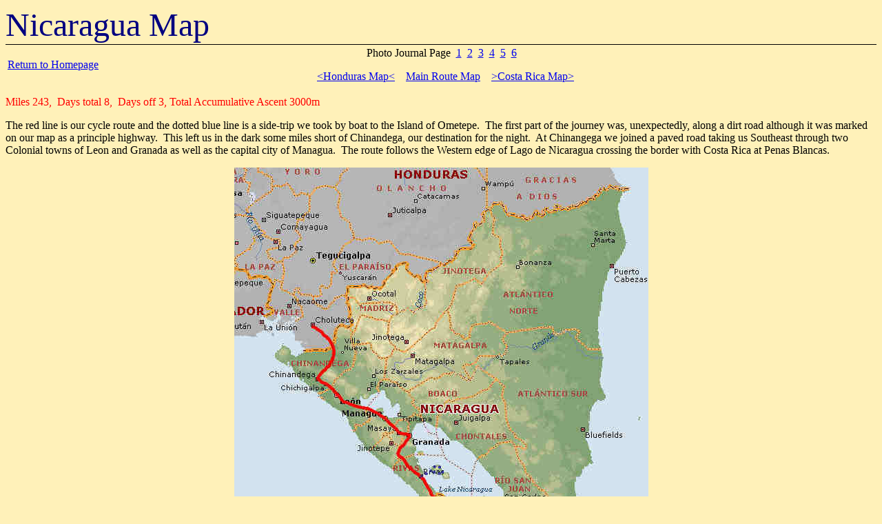

--- FILE ---
content_type: text/html
request_url: http://cycleamericas.co.uk/Nicaragua%20Pages/nicaragua_map.htm
body_size: 1140
content:
<html>

<head>
<meta http-equiv="Content-Language" content="en-gb">
<meta http-equiv="Content-Type" content="text/html; charset=windows-1252">
<title>Nicaragua Map</title>
</head>

<body bgcolor="#FFF1B9">

<div style="border-bottom-style: solid; border-bottom-width: 1px; padding-bottom: 1px">
	<font size="7" color="#000080">Nicaragua Map</font></div>
<table border="1" width="100%" id="table4" style="border-width: 0px">
	<tr>
		<td width="218" style="border-style: none; border-width: medium">
<a href="../index.htm" target="_parent">Return to Homepage</a></td>
		<td style="border-style: none; border-width: medium">
		<p align="center">&nbsp;Photo Journal Page&nbsp;
		<a href="nicaragua1.htm">1</a>&nbsp; <a href="nicaragua2.htm">2</a>&nbsp;
		<a href="nicaragua3.htm">3</a>&nbsp; <a href="nicaragua4.htm">4</a>&nbsp;
		<a href="nicaragua5.htm">5</a>&nbsp; <a href="nicaragua6.htm">6</a><p align="center">&nbsp;&nbsp;&nbsp;
		<a href="../Honduras%20Pages/honduras_map.htm">&lt;Honduras Map&lt;</a>&nbsp;&nbsp;&nbsp;
		<a href="../General%20Pages/overall_route_map.htm">Main Route Map</a>&nbsp; &nbsp;
		<a href="../Costa%20Rica%20Pages/costa_rica_map.htm">&gt;Costa Rica Map&gt;</a></td>
		<td width="221" style="border-style: none; border-width: medium">
		<p align="right">
		&nbsp;</td>
	</tr>
</table>
<p><font color="#FF0000">Miles 243,&nbsp; Days total 8,&nbsp; Days off 3, Total 
Accumulative Ascent 3000m</font></p>
<p>The red line is our cycle route and the dotted blue line is a side-trip we took by 
boat to the Island of Ometepe.&nbsp; The first part of the journey was, 
unexpectedly, along a dirt road although it was marked on our map as a principle 
highway.&nbsp; This left us in the dark some miles short of Chinandega, our 
destination for the night.&nbsp; At Chinangega we joined a paved road taking us 
Southeast through two Colonial towns of Leon and Granada as well as the capital 
city of Managua.&nbsp; The route follows the Western edge of Lago de Nicaragua 
crossing the border with Costa Rica at Penas Blancas.</p>
<p align="center"><img border="0" src="NicaMap.jpg"></p>

<table border="1" width="100%" id="table7" style="border-width: 0px">
	<tr>
		<td width="218" style="border-style: none; border-width: medium">
<a href="../index.htm" target="_parent">Return to Homepage</a></td>
		<td style="border-style: none; border-width: medium">
		<p align="center">Photo Journal Page&nbsp; <a href="nicaragua1.htm">1</a>&nbsp;
		<a href="nicaragua2.htm">2</a>&nbsp; <a href="nicaragua3.htm">3</a>&nbsp;
		<a href="nicaragua4.htm">4</a>&nbsp; <a href="nicaragua5.htm">5</a>&nbsp;
		<a href="nicaragua6.htm">6</a><p align="center">&nbsp;&nbsp;&nbsp;
		<a href="../Honduras%20Pages/honduras_map.htm">&lt;Honduras Map&lt;</a>&nbsp;&nbsp;&nbsp;
		<a href="../General%20Pages/overall_route_map.htm">Main Route Map</a>&nbsp; &nbsp;
		<a href="../Costa%20Rica%20Pages/costa_rica_map.htm">&gt;Costa Rica Map&gt;</a></td>
		<td width="221" style="border-style: none; border-width: medium">
		<p align="right">
		<a href="#Top">Back to Top</a></td>
	</tr>
</table>

</body>

</html>
